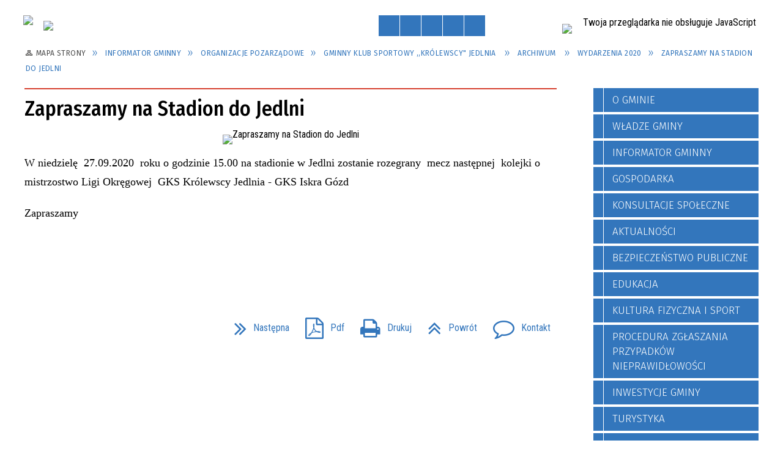

--- FILE ---
content_type: application/javascript
request_url: https://gmina-pionki.pl/themes/skin_01/js/multisite.js
body_size: 396
content:
function set_labels() {
	jQuery.each(jQuery(".zaj-wrapper > .zajawka"), function(i, el) {       
		setTimeout(function(){			
			var tag = jQuery('.tag', el);
            tag.each(function() { 
                var color = jQuery(this).attr('data-color');	
                jQuery(this).css({color: color});            
            });
		}, 1);
	});			
}

/**
 * Funkcja ktora ustawia etykiete na pozycjach menu glownego.
 **/
function set_menu_labels() {		
	jQuery.each(jQuery(".mainMenu .block"), function(i, el) {       
		
		setTimeout(function(){			
			var color = jQuery(el).attr('data-color');	
			jQuery(el).css({borderBottomColor: color});
		}, 1);
	});			
}

// ---------------------------------------------
jQuery(window).on("load", function () {
	set_labels();	
	set_menu_labels();
	newsboxrespo();
	setZajawkiHeight();
	setZajawkiHeight2();
	
	setTimeout(function(){
		setZajawkiHeight();		
		setZajawkiHeight2();	
		newsboxrespo();		
	},1200);
});	

	


jQuery(".newsbox-container .pager-button").click(function(){	
	newsboxrespo();
});

jQuery(".nav-arrows > span").click(function(){	
	newsboxrespo();
});